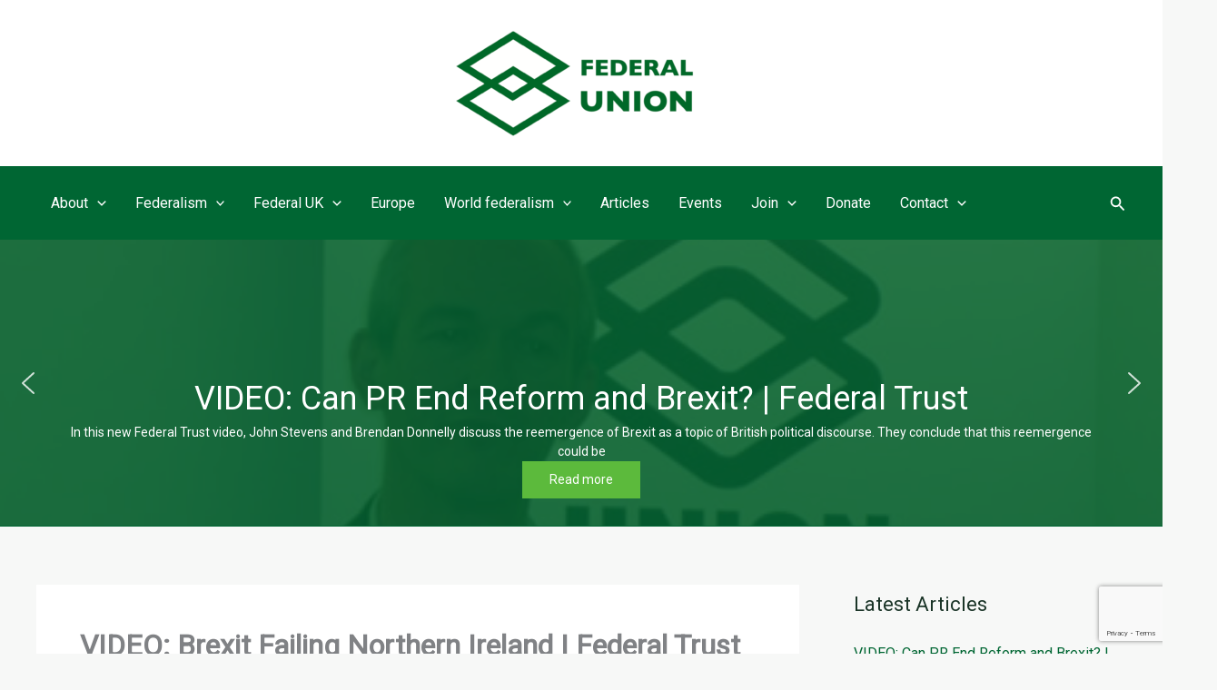

--- FILE ---
content_type: text/html; charset=utf-8
request_url: https://www.google.com/recaptcha/api2/anchor?ar=1&k=6LdsIOcUAAAAAO-cZ_dbehShsEDL8pq2sDjoSUcD&co=aHR0cHM6Ly9mZWRlcmFsdW5pb24ub3JnLnVrOjQ0Mw..&hl=en&v=PoyoqOPhxBO7pBk68S4YbpHZ&size=invisible&anchor-ms=20000&execute-ms=30000&cb=folh4zeo9dr9
body_size: 48620
content:
<!DOCTYPE HTML><html dir="ltr" lang="en"><head><meta http-equiv="Content-Type" content="text/html; charset=UTF-8">
<meta http-equiv="X-UA-Compatible" content="IE=edge">
<title>reCAPTCHA</title>
<style type="text/css">
/* cyrillic-ext */
@font-face {
  font-family: 'Roboto';
  font-style: normal;
  font-weight: 400;
  font-stretch: 100%;
  src: url(//fonts.gstatic.com/s/roboto/v48/KFO7CnqEu92Fr1ME7kSn66aGLdTylUAMa3GUBHMdazTgWw.woff2) format('woff2');
  unicode-range: U+0460-052F, U+1C80-1C8A, U+20B4, U+2DE0-2DFF, U+A640-A69F, U+FE2E-FE2F;
}
/* cyrillic */
@font-face {
  font-family: 'Roboto';
  font-style: normal;
  font-weight: 400;
  font-stretch: 100%;
  src: url(//fonts.gstatic.com/s/roboto/v48/KFO7CnqEu92Fr1ME7kSn66aGLdTylUAMa3iUBHMdazTgWw.woff2) format('woff2');
  unicode-range: U+0301, U+0400-045F, U+0490-0491, U+04B0-04B1, U+2116;
}
/* greek-ext */
@font-face {
  font-family: 'Roboto';
  font-style: normal;
  font-weight: 400;
  font-stretch: 100%;
  src: url(//fonts.gstatic.com/s/roboto/v48/KFO7CnqEu92Fr1ME7kSn66aGLdTylUAMa3CUBHMdazTgWw.woff2) format('woff2');
  unicode-range: U+1F00-1FFF;
}
/* greek */
@font-face {
  font-family: 'Roboto';
  font-style: normal;
  font-weight: 400;
  font-stretch: 100%;
  src: url(//fonts.gstatic.com/s/roboto/v48/KFO7CnqEu92Fr1ME7kSn66aGLdTylUAMa3-UBHMdazTgWw.woff2) format('woff2');
  unicode-range: U+0370-0377, U+037A-037F, U+0384-038A, U+038C, U+038E-03A1, U+03A3-03FF;
}
/* math */
@font-face {
  font-family: 'Roboto';
  font-style: normal;
  font-weight: 400;
  font-stretch: 100%;
  src: url(//fonts.gstatic.com/s/roboto/v48/KFO7CnqEu92Fr1ME7kSn66aGLdTylUAMawCUBHMdazTgWw.woff2) format('woff2');
  unicode-range: U+0302-0303, U+0305, U+0307-0308, U+0310, U+0312, U+0315, U+031A, U+0326-0327, U+032C, U+032F-0330, U+0332-0333, U+0338, U+033A, U+0346, U+034D, U+0391-03A1, U+03A3-03A9, U+03B1-03C9, U+03D1, U+03D5-03D6, U+03F0-03F1, U+03F4-03F5, U+2016-2017, U+2034-2038, U+203C, U+2040, U+2043, U+2047, U+2050, U+2057, U+205F, U+2070-2071, U+2074-208E, U+2090-209C, U+20D0-20DC, U+20E1, U+20E5-20EF, U+2100-2112, U+2114-2115, U+2117-2121, U+2123-214F, U+2190, U+2192, U+2194-21AE, U+21B0-21E5, U+21F1-21F2, U+21F4-2211, U+2213-2214, U+2216-22FF, U+2308-230B, U+2310, U+2319, U+231C-2321, U+2336-237A, U+237C, U+2395, U+239B-23B7, U+23D0, U+23DC-23E1, U+2474-2475, U+25AF, U+25B3, U+25B7, U+25BD, U+25C1, U+25CA, U+25CC, U+25FB, U+266D-266F, U+27C0-27FF, U+2900-2AFF, U+2B0E-2B11, U+2B30-2B4C, U+2BFE, U+3030, U+FF5B, U+FF5D, U+1D400-1D7FF, U+1EE00-1EEFF;
}
/* symbols */
@font-face {
  font-family: 'Roboto';
  font-style: normal;
  font-weight: 400;
  font-stretch: 100%;
  src: url(//fonts.gstatic.com/s/roboto/v48/KFO7CnqEu92Fr1ME7kSn66aGLdTylUAMaxKUBHMdazTgWw.woff2) format('woff2');
  unicode-range: U+0001-000C, U+000E-001F, U+007F-009F, U+20DD-20E0, U+20E2-20E4, U+2150-218F, U+2190, U+2192, U+2194-2199, U+21AF, U+21E6-21F0, U+21F3, U+2218-2219, U+2299, U+22C4-22C6, U+2300-243F, U+2440-244A, U+2460-24FF, U+25A0-27BF, U+2800-28FF, U+2921-2922, U+2981, U+29BF, U+29EB, U+2B00-2BFF, U+4DC0-4DFF, U+FFF9-FFFB, U+10140-1018E, U+10190-1019C, U+101A0, U+101D0-101FD, U+102E0-102FB, U+10E60-10E7E, U+1D2C0-1D2D3, U+1D2E0-1D37F, U+1F000-1F0FF, U+1F100-1F1AD, U+1F1E6-1F1FF, U+1F30D-1F30F, U+1F315, U+1F31C, U+1F31E, U+1F320-1F32C, U+1F336, U+1F378, U+1F37D, U+1F382, U+1F393-1F39F, U+1F3A7-1F3A8, U+1F3AC-1F3AF, U+1F3C2, U+1F3C4-1F3C6, U+1F3CA-1F3CE, U+1F3D4-1F3E0, U+1F3ED, U+1F3F1-1F3F3, U+1F3F5-1F3F7, U+1F408, U+1F415, U+1F41F, U+1F426, U+1F43F, U+1F441-1F442, U+1F444, U+1F446-1F449, U+1F44C-1F44E, U+1F453, U+1F46A, U+1F47D, U+1F4A3, U+1F4B0, U+1F4B3, U+1F4B9, U+1F4BB, U+1F4BF, U+1F4C8-1F4CB, U+1F4D6, U+1F4DA, U+1F4DF, U+1F4E3-1F4E6, U+1F4EA-1F4ED, U+1F4F7, U+1F4F9-1F4FB, U+1F4FD-1F4FE, U+1F503, U+1F507-1F50B, U+1F50D, U+1F512-1F513, U+1F53E-1F54A, U+1F54F-1F5FA, U+1F610, U+1F650-1F67F, U+1F687, U+1F68D, U+1F691, U+1F694, U+1F698, U+1F6AD, U+1F6B2, U+1F6B9-1F6BA, U+1F6BC, U+1F6C6-1F6CF, U+1F6D3-1F6D7, U+1F6E0-1F6EA, U+1F6F0-1F6F3, U+1F6F7-1F6FC, U+1F700-1F7FF, U+1F800-1F80B, U+1F810-1F847, U+1F850-1F859, U+1F860-1F887, U+1F890-1F8AD, U+1F8B0-1F8BB, U+1F8C0-1F8C1, U+1F900-1F90B, U+1F93B, U+1F946, U+1F984, U+1F996, U+1F9E9, U+1FA00-1FA6F, U+1FA70-1FA7C, U+1FA80-1FA89, U+1FA8F-1FAC6, U+1FACE-1FADC, U+1FADF-1FAE9, U+1FAF0-1FAF8, U+1FB00-1FBFF;
}
/* vietnamese */
@font-face {
  font-family: 'Roboto';
  font-style: normal;
  font-weight: 400;
  font-stretch: 100%;
  src: url(//fonts.gstatic.com/s/roboto/v48/KFO7CnqEu92Fr1ME7kSn66aGLdTylUAMa3OUBHMdazTgWw.woff2) format('woff2');
  unicode-range: U+0102-0103, U+0110-0111, U+0128-0129, U+0168-0169, U+01A0-01A1, U+01AF-01B0, U+0300-0301, U+0303-0304, U+0308-0309, U+0323, U+0329, U+1EA0-1EF9, U+20AB;
}
/* latin-ext */
@font-face {
  font-family: 'Roboto';
  font-style: normal;
  font-weight: 400;
  font-stretch: 100%;
  src: url(//fonts.gstatic.com/s/roboto/v48/KFO7CnqEu92Fr1ME7kSn66aGLdTylUAMa3KUBHMdazTgWw.woff2) format('woff2');
  unicode-range: U+0100-02BA, U+02BD-02C5, U+02C7-02CC, U+02CE-02D7, U+02DD-02FF, U+0304, U+0308, U+0329, U+1D00-1DBF, U+1E00-1E9F, U+1EF2-1EFF, U+2020, U+20A0-20AB, U+20AD-20C0, U+2113, U+2C60-2C7F, U+A720-A7FF;
}
/* latin */
@font-face {
  font-family: 'Roboto';
  font-style: normal;
  font-weight: 400;
  font-stretch: 100%;
  src: url(//fonts.gstatic.com/s/roboto/v48/KFO7CnqEu92Fr1ME7kSn66aGLdTylUAMa3yUBHMdazQ.woff2) format('woff2');
  unicode-range: U+0000-00FF, U+0131, U+0152-0153, U+02BB-02BC, U+02C6, U+02DA, U+02DC, U+0304, U+0308, U+0329, U+2000-206F, U+20AC, U+2122, U+2191, U+2193, U+2212, U+2215, U+FEFF, U+FFFD;
}
/* cyrillic-ext */
@font-face {
  font-family: 'Roboto';
  font-style: normal;
  font-weight: 500;
  font-stretch: 100%;
  src: url(//fonts.gstatic.com/s/roboto/v48/KFO7CnqEu92Fr1ME7kSn66aGLdTylUAMa3GUBHMdazTgWw.woff2) format('woff2');
  unicode-range: U+0460-052F, U+1C80-1C8A, U+20B4, U+2DE0-2DFF, U+A640-A69F, U+FE2E-FE2F;
}
/* cyrillic */
@font-face {
  font-family: 'Roboto';
  font-style: normal;
  font-weight: 500;
  font-stretch: 100%;
  src: url(//fonts.gstatic.com/s/roboto/v48/KFO7CnqEu92Fr1ME7kSn66aGLdTylUAMa3iUBHMdazTgWw.woff2) format('woff2');
  unicode-range: U+0301, U+0400-045F, U+0490-0491, U+04B0-04B1, U+2116;
}
/* greek-ext */
@font-face {
  font-family: 'Roboto';
  font-style: normal;
  font-weight: 500;
  font-stretch: 100%;
  src: url(//fonts.gstatic.com/s/roboto/v48/KFO7CnqEu92Fr1ME7kSn66aGLdTylUAMa3CUBHMdazTgWw.woff2) format('woff2');
  unicode-range: U+1F00-1FFF;
}
/* greek */
@font-face {
  font-family: 'Roboto';
  font-style: normal;
  font-weight: 500;
  font-stretch: 100%;
  src: url(//fonts.gstatic.com/s/roboto/v48/KFO7CnqEu92Fr1ME7kSn66aGLdTylUAMa3-UBHMdazTgWw.woff2) format('woff2');
  unicode-range: U+0370-0377, U+037A-037F, U+0384-038A, U+038C, U+038E-03A1, U+03A3-03FF;
}
/* math */
@font-face {
  font-family: 'Roboto';
  font-style: normal;
  font-weight: 500;
  font-stretch: 100%;
  src: url(//fonts.gstatic.com/s/roboto/v48/KFO7CnqEu92Fr1ME7kSn66aGLdTylUAMawCUBHMdazTgWw.woff2) format('woff2');
  unicode-range: U+0302-0303, U+0305, U+0307-0308, U+0310, U+0312, U+0315, U+031A, U+0326-0327, U+032C, U+032F-0330, U+0332-0333, U+0338, U+033A, U+0346, U+034D, U+0391-03A1, U+03A3-03A9, U+03B1-03C9, U+03D1, U+03D5-03D6, U+03F0-03F1, U+03F4-03F5, U+2016-2017, U+2034-2038, U+203C, U+2040, U+2043, U+2047, U+2050, U+2057, U+205F, U+2070-2071, U+2074-208E, U+2090-209C, U+20D0-20DC, U+20E1, U+20E5-20EF, U+2100-2112, U+2114-2115, U+2117-2121, U+2123-214F, U+2190, U+2192, U+2194-21AE, U+21B0-21E5, U+21F1-21F2, U+21F4-2211, U+2213-2214, U+2216-22FF, U+2308-230B, U+2310, U+2319, U+231C-2321, U+2336-237A, U+237C, U+2395, U+239B-23B7, U+23D0, U+23DC-23E1, U+2474-2475, U+25AF, U+25B3, U+25B7, U+25BD, U+25C1, U+25CA, U+25CC, U+25FB, U+266D-266F, U+27C0-27FF, U+2900-2AFF, U+2B0E-2B11, U+2B30-2B4C, U+2BFE, U+3030, U+FF5B, U+FF5D, U+1D400-1D7FF, U+1EE00-1EEFF;
}
/* symbols */
@font-face {
  font-family: 'Roboto';
  font-style: normal;
  font-weight: 500;
  font-stretch: 100%;
  src: url(//fonts.gstatic.com/s/roboto/v48/KFO7CnqEu92Fr1ME7kSn66aGLdTylUAMaxKUBHMdazTgWw.woff2) format('woff2');
  unicode-range: U+0001-000C, U+000E-001F, U+007F-009F, U+20DD-20E0, U+20E2-20E4, U+2150-218F, U+2190, U+2192, U+2194-2199, U+21AF, U+21E6-21F0, U+21F3, U+2218-2219, U+2299, U+22C4-22C6, U+2300-243F, U+2440-244A, U+2460-24FF, U+25A0-27BF, U+2800-28FF, U+2921-2922, U+2981, U+29BF, U+29EB, U+2B00-2BFF, U+4DC0-4DFF, U+FFF9-FFFB, U+10140-1018E, U+10190-1019C, U+101A0, U+101D0-101FD, U+102E0-102FB, U+10E60-10E7E, U+1D2C0-1D2D3, U+1D2E0-1D37F, U+1F000-1F0FF, U+1F100-1F1AD, U+1F1E6-1F1FF, U+1F30D-1F30F, U+1F315, U+1F31C, U+1F31E, U+1F320-1F32C, U+1F336, U+1F378, U+1F37D, U+1F382, U+1F393-1F39F, U+1F3A7-1F3A8, U+1F3AC-1F3AF, U+1F3C2, U+1F3C4-1F3C6, U+1F3CA-1F3CE, U+1F3D4-1F3E0, U+1F3ED, U+1F3F1-1F3F3, U+1F3F5-1F3F7, U+1F408, U+1F415, U+1F41F, U+1F426, U+1F43F, U+1F441-1F442, U+1F444, U+1F446-1F449, U+1F44C-1F44E, U+1F453, U+1F46A, U+1F47D, U+1F4A3, U+1F4B0, U+1F4B3, U+1F4B9, U+1F4BB, U+1F4BF, U+1F4C8-1F4CB, U+1F4D6, U+1F4DA, U+1F4DF, U+1F4E3-1F4E6, U+1F4EA-1F4ED, U+1F4F7, U+1F4F9-1F4FB, U+1F4FD-1F4FE, U+1F503, U+1F507-1F50B, U+1F50D, U+1F512-1F513, U+1F53E-1F54A, U+1F54F-1F5FA, U+1F610, U+1F650-1F67F, U+1F687, U+1F68D, U+1F691, U+1F694, U+1F698, U+1F6AD, U+1F6B2, U+1F6B9-1F6BA, U+1F6BC, U+1F6C6-1F6CF, U+1F6D3-1F6D7, U+1F6E0-1F6EA, U+1F6F0-1F6F3, U+1F6F7-1F6FC, U+1F700-1F7FF, U+1F800-1F80B, U+1F810-1F847, U+1F850-1F859, U+1F860-1F887, U+1F890-1F8AD, U+1F8B0-1F8BB, U+1F8C0-1F8C1, U+1F900-1F90B, U+1F93B, U+1F946, U+1F984, U+1F996, U+1F9E9, U+1FA00-1FA6F, U+1FA70-1FA7C, U+1FA80-1FA89, U+1FA8F-1FAC6, U+1FACE-1FADC, U+1FADF-1FAE9, U+1FAF0-1FAF8, U+1FB00-1FBFF;
}
/* vietnamese */
@font-face {
  font-family: 'Roboto';
  font-style: normal;
  font-weight: 500;
  font-stretch: 100%;
  src: url(//fonts.gstatic.com/s/roboto/v48/KFO7CnqEu92Fr1ME7kSn66aGLdTylUAMa3OUBHMdazTgWw.woff2) format('woff2');
  unicode-range: U+0102-0103, U+0110-0111, U+0128-0129, U+0168-0169, U+01A0-01A1, U+01AF-01B0, U+0300-0301, U+0303-0304, U+0308-0309, U+0323, U+0329, U+1EA0-1EF9, U+20AB;
}
/* latin-ext */
@font-face {
  font-family: 'Roboto';
  font-style: normal;
  font-weight: 500;
  font-stretch: 100%;
  src: url(//fonts.gstatic.com/s/roboto/v48/KFO7CnqEu92Fr1ME7kSn66aGLdTylUAMa3KUBHMdazTgWw.woff2) format('woff2');
  unicode-range: U+0100-02BA, U+02BD-02C5, U+02C7-02CC, U+02CE-02D7, U+02DD-02FF, U+0304, U+0308, U+0329, U+1D00-1DBF, U+1E00-1E9F, U+1EF2-1EFF, U+2020, U+20A0-20AB, U+20AD-20C0, U+2113, U+2C60-2C7F, U+A720-A7FF;
}
/* latin */
@font-face {
  font-family: 'Roboto';
  font-style: normal;
  font-weight: 500;
  font-stretch: 100%;
  src: url(//fonts.gstatic.com/s/roboto/v48/KFO7CnqEu92Fr1ME7kSn66aGLdTylUAMa3yUBHMdazQ.woff2) format('woff2');
  unicode-range: U+0000-00FF, U+0131, U+0152-0153, U+02BB-02BC, U+02C6, U+02DA, U+02DC, U+0304, U+0308, U+0329, U+2000-206F, U+20AC, U+2122, U+2191, U+2193, U+2212, U+2215, U+FEFF, U+FFFD;
}
/* cyrillic-ext */
@font-face {
  font-family: 'Roboto';
  font-style: normal;
  font-weight: 900;
  font-stretch: 100%;
  src: url(//fonts.gstatic.com/s/roboto/v48/KFO7CnqEu92Fr1ME7kSn66aGLdTylUAMa3GUBHMdazTgWw.woff2) format('woff2');
  unicode-range: U+0460-052F, U+1C80-1C8A, U+20B4, U+2DE0-2DFF, U+A640-A69F, U+FE2E-FE2F;
}
/* cyrillic */
@font-face {
  font-family: 'Roboto';
  font-style: normal;
  font-weight: 900;
  font-stretch: 100%;
  src: url(//fonts.gstatic.com/s/roboto/v48/KFO7CnqEu92Fr1ME7kSn66aGLdTylUAMa3iUBHMdazTgWw.woff2) format('woff2');
  unicode-range: U+0301, U+0400-045F, U+0490-0491, U+04B0-04B1, U+2116;
}
/* greek-ext */
@font-face {
  font-family: 'Roboto';
  font-style: normal;
  font-weight: 900;
  font-stretch: 100%;
  src: url(//fonts.gstatic.com/s/roboto/v48/KFO7CnqEu92Fr1ME7kSn66aGLdTylUAMa3CUBHMdazTgWw.woff2) format('woff2');
  unicode-range: U+1F00-1FFF;
}
/* greek */
@font-face {
  font-family: 'Roboto';
  font-style: normal;
  font-weight: 900;
  font-stretch: 100%;
  src: url(//fonts.gstatic.com/s/roboto/v48/KFO7CnqEu92Fr1ME7kSn66aGLdTylUAMa3-UBHMdazTgWw.woff2) format('woff2');
  unicode-range: U+0370-0377, U+037A-037F, U+0384-038A, U+038C, U+038E-03A1, U+03A3-03FF;
}
/* math */
@font-face {
  font-family: 'Roboto';
  font-style: normal;
  font-weight: 900;
  font-stretch: 100%;
  src: url(//fonts.gstatic.com/s/roboto/v48/KFO7CnqEu92Fr1ME7kSn66aGLdTylUAMawCUBHMdazTgWw.woff2) format('woff2');
  unicode-range: U+0302-0303, U+0305, U+0307-0308, U+0310, U+0312, U+0315, U+031A, U+0326-0327, U+032C, U+032F-0330, U+0332-0333, U+0338, U+033A, U+0346, U+034D, U+0391-03A1, U+03A3-03A9, U+03B1-03C9, U+03D1, U+03D5-03D6, U+03F0-03F1, U+03F4-03F5, U+2016-2017, U+2034-2038, U+203C, U+2040, U+2043, U+2047, U+2050, U+2057, U+205F, U+2070-2071, U+2074-208E, U+2090-209C, U+20D0-20DC, U+20E1, U+20E5-20EF, U+2100-2112, U+2114-2115, U+2117-2121, U+2123-214F, U+2190, U+2192, U+2194-21AE, U+21B0-21E5, U+21F1-21F2, U+21F4-2211, U+2213-2214, U+2216-22FF, U+2308-230B, U+2310, U+2319, U+231C-2321, U+2336-237A, U+237C, U+2395, U+239B-23B7, U+23D0, U+23DC-23E1, U+2474-2475, U+25AF, U+25B3, U+25B7, U+25BD, U+25C1, U+25CA, U+25CC, U+25FB, U+266D-266F, U+27C0-27FF, U+2900-2AFF, U+2B0E-2B11, U+2B30-2B4C, U+2BFE, U+3030, U+FF5B, U+FF5D, U+1D400-1D7FF, U+1EE00-1EEFF;
}
/* symbols */
@font-face {
  font-family: 'Roboto';
  font-style: normal;
  font-weight: 900;
  font-stretch: 100%;
  src: url(//fonts.gstatic.com/s/roboto/v48/KFO7CnqEu92Fr1ME7kSn66aGLdTylUAMaxKUBHMdazTgWw.woff2) format('woff2');
  unicode-range: U+0001-000C, U+000E-001F, U+007F-009F, U+20DD-20E0, U+20E2-20E4, U+2150-218F, U+2190, U+2192, U+2194-2199, U+21AF, U+21E6-21F0, U+21F3, U+2218-2219, U+2299, U+22C4-22C6, U+2300-243F, U+2440-244A, U+2460-24FF, U+25A0-27BF, U+2800-28FF, U+2921-2922, U+2981, U+29BF, U+29EB, U+2B00-2BFF, U+4DC0-4DFF, U+FFF9-FFFB, U+10140-1018E, U+10190-1019C, U+101A0, U+101D0-101FD, U+102E0-102FB, U+10E60-10E7E, U+1D2C0-1D2D3, U+1D2E0-1D37F, U+1F000-1F0FF, U+1F100-1F1AD, U+1F1E6-1F1FF, U+1F30D-1F30F, U+1F315, U+1F31C, U+1F31E, U+1F320-1F32C, U+1F336, U+1F378, U+1F37D, U+1F382, U+1F393-1F39F, U+1F3A7-1F3A8, U+1F3AC-1F3AF, U+1F3C2, U+1F3C4-1F3C6, U+1F3CA-1F3CE, U+1F3D4-1F3E0, U+1F3ED, U+1F3F1-1F3F3, U+1F3F5-1F3F7, U+1F408, U+1F415, U+1F41F, U+1F426, U+1F43F, U+1F441-1F442, U+1F444, U+1F446-1F449, U+1F44C-1F44E, U+1F453, U+1F46A, U+1F47D, U+1F4A3, U+1F4B0, U+1F4B3, U+1F4B9, U+1F4BB, U+1F4BF, U+1F4C8-1F4CB, U+1F4D6, U+1F4DA, U+1F4DF, U+1F4E3-1F4E6, U+1F4EA-1F4ED, U+1F4F7, U+1F4F9-1F4FB, U+1F4FD-1F4FE, U+1F503, U+1F507-1F50B, U+1F50D, U+1F512-1F513, U+1F53E-1F54A, U+1F54F-1F5FA, U+1F610, U+1F650-1F67F, U+1F687, U+1F68D, U+1F691, U+1F694, U+1F698, U+1F6AD, U+1F6B2, U+1F6B9-1F6BA, U+1F6BC, U+1F6C6-1F6CF, U+1F6D3-1F6D7, U+1F6E0-1F6EA, U+1F6F0-1F6F3, U+1F6F7-1F6FC, U+1F700-1F7FF, U+1F800-1F80B, U+1F810-1F847, U+1F850-1F859, U+1F860-1F887, U+1F890-1F8AD, U+1F8B0-1F8BB, U+1F8C0-1F8C1, U+1F900-1F90B, U+1F93B, U+1F946, U+1F984, U+1F996, U+1F9E9, U+1FA00-1FA6F, U+1FA70-1FA7C, U+1FA80-1FA89, U+1FA8F-1FAC6, U+1FACE-1FADC, U+1FADF-1FAE9, U+1FAF0-1FAF8, U+1FB00-1FBFF;
}
/* vietnamese */
@font-face {
  font-family: 'Roboto';
  font-style: normal;
  font-weight: 900;
  font-stretch: 100%;
  src: url(//fonts.gstatic.com/s/roboto/v48/KFO7CnqEu92Fr1ME7kSn66aGLdTylUAMa3OUBHMdazTgWw.woff2) format('woff2');
  unicode-range: U+0102-0103, U+0110-0111, U+0128-0129, U+0168-0169, U+01A0-01A1, U+01AF-01B0, U+0300-0301, U+0303-0304, U+0308-0309, U+0323, U+0329, U+1EA0-1EF9, U+20AB;
}
/* latin-ext */
@font-face {
  font-family: 'Roboto';
  font-style: normal;
  font-weight: 900;
  font-stretch: 100%;
  src: url(//fonts.gstatic.com/s/roboto/v48/KFO7CnqEu92Fr1ME7kSn66aGLdTylUAMa3KUBHMdazTgWw.woff2) format('woff2');
  unicode-range: U+0100-02BA, U+02BD-02C5, U+02C7-02CC, U+02CE-02D7, U+02DD-02FF, U+0304, U+0308, U+0329, U+1D00-1DBF, U+1E00-1E9F, U+1EF2-1EFF, U+2020, U+20A0-20AB, U+20AD-20C0, U+2113, U+2C60-2C7F, U+A720-A7FF;
}
/* latin */
@font-face {
  font-family: 'Roboto';
  font-style: normal;
  font-weight: 900;
  font-stretch: 100%;
  src: url(//fonts.gstatic.com/s/roboto/v48/KFO7CnqEu92Fr1ME7kSn66aGLdTylUAMa3yUBHMdazQ.woff2) format('woff2');
  unicode-range: U+0000-00FF, U+0131, U+0152-0153, U+02BB-02BC, U+02C6, U+02DA, U+02DC, U+0304, U+0308, U+0329, U+2000-206F, U+20AC, U+2122, U+2191, U+2193, U+2212, U+2215, U+FEFF, U+FFFD;
}

</style>
<link rel="stylesheet" type="text/css" href="https://www.gstatic.com/recaptcha/releases/PoyoqOPhxBO7pBk68S4YbpHZ/styles__ltr.css">
<script nonce="7HizNe8S_9C90FmiZyzaVw" type="text/javascript">window['__recaptcha_api'] = 'https://www.google.com/recaptcha/api2/';</script>
<script type="text/javascript" src="https://www.gstatic.com/recaptcha/releases/PoyoqOPhxBO7pBk68S4YbpHZ/recaptcha__en.js" nonce="7HizNe8S_9C90FmiZyzaVw">
      
    </script></head>
<body><div id="rc-anchor-alert" class="rc-anchor-alert"></div>
<input type="hidden" id="recaptcha-token" value="[base64]">
<script type="text/javascript" nonce="7HizNe8S_9C90FmiZyzaVw">
      recaptcha.anchor.Main.init("[\x22ainput\x22,[\x22bgdata\x22,\x22\x22,\[base64]/[base64]/MjU1Ong/[base64]/[base64]/[base64]/[base64]/[base64]/[base64]/[base64]/[base64]/[base64]/[base64]/[base64]/[base64]/[base64]/[base64]/[base64]\\u003d\x22,\[base64]\x22,\x22ccOuC8KXckPDhCFFB8O0wpHCjBQtw4DDm8OUaMK4bMKSAX9/w71sw61Vw7MbLiAVZUDCjjrCjMOkKT0Fw5zCk8O+wrDClBtuw5A5wrjDrgzDnw8OwpnCrMOIGMO5NMKkw6B0B8KPwpMNwrPClsKSchQ8a8OqIMKbw6fDkXIGw68twrrCjn/DnF9LfsK3w7AYwqsyD2PDqsO+Xn7DqmRcXcKTDHDDr1bCq3XDvwtSNMK5AsK1w7vDgsKqw53DrsKibMKbw6HCsGnDj2nDuRFlwrJtw7R9wppMI8KUw4HDq8O1H8K4wp/[base64]/F8OiHBbCocKiHUNQwo7DtsKgwoXDnG/DuE5Mw48NT8KjNMO2ZycewrDCvR3DiMO/[base64]/DsCHDl8KvwoFXNAXDiD5vwpFQG8OCw7sIwrhdLULDkcOhEsO/wpNnfTsiw6LCtsOHKiTCgsO0w7TDuUjDqMKcPGEZwr9yw5kSX8OawrJVek/[base64]/ClwkbwrrCsyvCqMKNw6bDvcOICMOSw43DuMK6QigOIcK9w5TDqV18w5XDsl3Do8KGKkDDpW9IDkoew77CmGrCpsK4wpjDuU5Vwr8Mw71PwoUEb0/DqgHDqcKDw4HCpcKEaMKIREpCZhrDqsKdBSfDvmUowoXDsm9Lw6ABL2xQdhN+wpXCiMKofC4IwpnCsE1yw4pewpDCq8OlVwfDvcKVwq3Cq0DDnSdrw4vDg8K/VMKowpnCv8O/w7x5w4VzB8OJL8KwY8O1wrnCtMKFw4TDrXTCiAvDtMObYMKew5LCjMKBVsOowogNeBDCoQ/DrGFfwp3CqRJ/[base64]/ckEbw5Mvw6tnMF/DhjHCtMK/w5TCsE7CnMKfGMOYKmdpN8KlBsOFwojDqnrCs8KWDsKeBQrCq8Klwq/DhcKfNz7CksOPecKLw6xqwpLDlcKfwrPCrcOoTTHDmnzCk8K0w6sEwoXCt8KNHzMJF15Iwq3CgX1DJw7Co1ptw4jDpMK+w60CPcOTw5gEwoddwoYqfS/CksKLwrN0a8KSwpIsWcKHwoVvwo3CqRRmJsK3woLCi8OTwoFpwrDDoR7DoUQfTT43QW3DhMKTw5Jlflwew7jDusKAw6LDpEfChcOjQkchwq3DkEcTAcOiwrfDm8OUfsOrB8Ofw5jDslFfQlbDihnDpcOywrbDj3vClcOMLiPCt8KOw48XRnTCljfDqgLDv3TCqi8xw5/DtmdcMRwaT8K3VxkcBRfCk8KISkEGRsOyK8OlwqFdw7NPU8KeZ3IxworCksKUKxzDk8KyN8O0w45jwqAUVDlawpTClgnDpl9Mw7pbw44fKcO/wpVsTTbCksK/U0hiwoPDtMOYwo7DoMO2w7fDkRHDtU/CpwrDqTfDisKsBzPCt2VvW8Kow7RRwqvCtWPDisKrICfCohzDl8OqBcObAsKpwrvDiHIAw60QwoE+I8KOwqx5wpvDk0nDqsKYP2LCkgcAWsO8OVLDuSA/M2hBaMKTwr/CjMO2w7VGAGHCmsKQSzdiw6M+OH7DuVzCoMK9YsKfaMOBTMKYw7fCvTfDm3rCl8K1w4hrw7xRPMKQwobCpi3Dk2DDgXnDnVbDshLClmzDigMEeGHDiw0pTSRxH8KhQDXDs8OqwpXDicK0wqViw4Mcw77DiU/Crl5ZQcKhAzgQWRDCjsOQKxPDjsOGwpvDmhxhIUXCoMK/wpVcUcKuwro/wpUHCMOGcx4NIMOjw55PeVJJwp8LQcOUwoUkwql7JcOPRD/Dv8O8w48iw6bCq8OMJcKSwqRkWMKmcXXDgSbCl3rCjXBjw6wueDF8EzPDoRgJGsO7wrpBw7LChsOwwp7CsW0xIcO/R8OndFhyJ8O8w6gOwoDCkS1Owro7wqVVwrjCtjlvCz5aJMOcwrHDmzrCn8KfwrjCvwPCgFXDv283wprDpjhRwp3DjyAEb8O4NEA1FsOvWMKKHR/DssKZNcOpwpXDlcOANDRVwox4XQ1Ww5IKw6fCr8Ouw6LDlhbDjMKfw4d2ccOwY0XCosOJUF9dwrnCmxzChsKcIcKffGBvfRfDg8OYwoTDu2bCvynDm8Oiw65GDcOiwqXCvDzCkCwOw6JjFMKvw7bCm8Kuw5/Du8K8SjTDl8O6GAbChh91JsKBw4J2JQZwCAAXw75Jw7IAYl4DwpDDtcKic3fCtTwFVsOBdnzCusKsf8KGwrcsHFnDuMKYZnDCqMKnAVxeecOCMcK/[base64]/w4s8KMOWw43Cuw9UO30iwq4nED7Dmkl6w6/[base64]/CkcKvwqQwJx4Aw5wOQRLDnjLDmSlmw4jDmcKQTyzCijlzZMOvJsKNwofDlRchw6RIw5zDkBBnEsOewpzCgMOIwqLCusK7wrdaDcKwwpxHwqjDiR5wVk0/[base64]/[base64]/CmsKxdMO9wqzCq2pxw6DCol/CoMKSW8K1JMOCwpcDGcK0WcKTw5EBEcOlw67Cp8O5XhsowqtOB8OVw5FcwoxywqLDmhnCn3XCvsKewr7CncOWwovChyDCt8OJw7bCtMOhRMO6Xm4zF0pPFkfDkx4Fw4DCuTjChMOsfAMvXcKLXCTDiwDDk0nDssOBOsKpIB/DsMKfaCTDhMOzI8OTL2nCp0fDgiTDih16XMK+wrI+w4jCuMK3woHCoHPCsEBOHgR0aUkHV8KDPUNkw4fDscOMKDoaA8O+MyFdwrDDp8ODwr03w7rDi1TDjQjChsKiN2XDrXQpDWlLFAw/w4QTw6PCrnnDu8KxwpHCo08jwovCjGQlw5TCvCV8IC/[base64]/DhcKxw4wxwq9qTcOPXy3DkRjCuMKSw6hjfVXDv8OAwpIbMcOEwrfDscOlZcOtwr3DggMVwp/ClmV5IMOcwq/CtcOsLsKLFMObw6IQW8KgwoMBZMODw6DCln/Cj8OdGGLCvcKfZsOSCcOjw6vDusOJTCLDiMOFwpjCj8O6fsK/wrfDhcONw5UzwrAaCgk0wpRAVX0GAQPDkFLCmMOvOMKTZ8OTw6QbHsOsTsKew58owprCssK6w4/DgyfDhcOKUMKiTjFoX0LDtMOGFcOUw7vDssKwwo99w7PDmgl+KEjCgWw+XVs2FHwzw5RgN8OVwplyDijCgjnCjMOAw5d9wpduHsKjbFPDlSUHXMKcIxV0w77CicOoMsKSUntFw4YoCG7CusKXYxnChxVPwrzCrcKPw4EMw6bDr8K/ecOSdVnDj1HCt8OIw53Cv0YewoHDisOlwojDlhAEwpdVw7UFQMK7I8KMwpbDpmNHw45uwofDp212wp7Cl8K2BDXCusKOfMOkCQJJKVnCu3Zvw6PCosK/ZMO1wq3DlcOLMjtbw5YHwoFLVcKkIsO1QxUFJcOGYVQ+w4MvCsO/[base64]/CkVNQwp3CssK8Ey/[base64]/[base64]/WMKIXlnDisO1wpt4ZcOkw6fCgz/CmB4awpklwq89U8K5aMKsHTXDn1JAJsK/[base64]/DlEBIw6LChULCukt/wpk/[base64]/[base64]/CrcKXNcOXw4TDoMKuw4BNw5EXw5prfMKDQGB0wrTDlcKVwp/[base64]/wrfDlW86wrTCusOYw5MGGcKwA3rCssKZUD7DkFnDksOjwoXDtysww5vDhcObVMOpXcObwpAPaFx7wrPDssKlwoVGY2TClsKLw4nCmmhvw7jDgsOVbXnCrcO3CG3Ct8O5cBrCk1M7wprCuj/Dm0Vpw7lpRMK6KAdbwq3CgcOLw6jDmcKTwq/DiXBUF8Ksw73CtcKRF0R8w5bDhEthw77CiWdgw5zDgsOaNH7DqT/CksKbAxhzw5TCmcK0w6UxwrHCu8OTwoJewqXCksOdDXJBSShIMMK5w5vCsnwUw5geHVjDhsOseMOxMsODXhtDw4LDk1lwwqLCi2PDj8OFwq48XMK5w79bIcK8f8Kyw5IJw4LDlcKIWgrCg8K4w7DDlsO/[base64]/[base64]/DsMOTOw7DoUF+wqF7YcO/[base64]/Cg8OWUsOoSjvCtzVDw4LDmgvDl8O6w4EJwqfDkMKRHwLDnjo0wpbDrwJqWB/DrcOCwqUHw4XDljxsIsKVw4YzwrvDsMKAw4/DtDsqw5PCq8KiwoAuwqMNBsK4wqrCmcKZPMOXJMK5wq3Cv8O8w5FGw5TCtMKtw6wvJsOpT8KiIMO5w6/CqXjCs8OpLizDvlnCmWgxwqfDj8KZScOZw5AewrA1J0ERwpAcO8KSw6U7AEMiwrcVwr/DvWbCkMKaFX0+w4rCpS10CcOVwqfDqMO4w6TCozrDgMK3XypjwpjDlCpfP8O2w5VAwrrClcOKw49aw45XwrHCp2BnTBvDisOJBDEXw7jCisKuCSJSwojCtFDCogguCDDCgC9gPR/Dvm3CmjgNLDLDicK6w5HCvhTCvjYRC8Ojw70DCMOewqsRw5zCmMOHOCR1wpvCh0TCrC/DjFTCsQQXT8OVE8O6wrQ4w4DDhRB0wrLCvcKOw4fCgxLCoQxVJRTCm8Kkw50sJmtiJsKrw4TDqhzDpC93USfDqMObw7bDl8OKUsO6wrTCmS0FwoRAInwsECTDjcOrLMK7w65Cw4nCvgfDg2fDn0ZPIsK/[base64]/[base64]/w4bDiWzDhcKEJMO9wozDtURvIirCkMONwrjCqzLDnnkiwopAFUPDmsOYwp8/RcO2N8K1A0Vrw4XDmEYxw5hecFnDmMOAJkpVwqwTw6jCpsODw4Q5wrPCrcOiZsKmw54UTRl1Lxd/QsO/YMOGwqoewq0Ew5dSSMO5fw5CJycUw7XCrDHDrsOKChNCcmwQw5HCgnBHa2JJNUbDn3vDlSYSYQQ8wrjCnkPCgD1PZz9XfXYXMMKiw70KeTPCkcKvwpIowoVWVcOCBMOwGy1LHsOEwolEwp96wo/CucOPasKSDHDDu8OKNMKXwpPChhZyw7TDnmLCpxvCv8OPwqHDh8Kdwpx9w4UpCAM7wrUkXCNDwrvDmcO6McKEw5PDpcKTw4UQG8K3DS17w68uBsK8w6QnwpRPfcK/w4hdw7Mvwr/Cl8OyLjjDmg3Cu8OawqbConFAJsOSw7fDvgYdEzLDszAXwqoSDcOuw7lgd03DpsKceTw6wp56RMO1w7jDoMKVJ8KSWsKywrnDkMKcTwVlwpQbWMK8QcOywo/[base64]/CkHrCjyxdwoTDocKhw7tZUhrCojvCisO7w7QLw73DhMKVwqjCuUjCssOJwrjCs8Oow7MWDi/Cq3PDoAcGCWHDvGkMw6gRw6PCrkfCkXTCk8KxwoXCoScJwq3CscKsw4hhRcOzwqhVP1XDvVIgXMKKw4kFw6XCj8ONwqrDv8OIfhLDrcKFwo/[base64]/Cv8KfQMKlwo5cwpfChMKDVMOsdDEvwrAAScKOwqLCpUDCq8Oof8KZeULDlUFjNMOIwpUjw4fDucOHdnFsB2ZDwox2wqhxLMKyw5pDwqrDi09fwr7CkUxiwqrCvAEeZ8OMw6XDmcKDw73DpzxxP1HCqcOBUS8JXcK3OD/Ci17ClsOZWUTChRUZHXrDuBfCmsODwpvDlsOyLk7Cvn4QwpTDvylFwonCvsKCw7FswrLCpgdudSzCtsOmw4V9MMOBwozDjgvDlMO2fEvDs1NNw77DscKFw7t6woFeIMOCVkNzCcOTwoAOfcKZe8O9wr/[base64]/DgzvCq8K9w6nDrWsrwpNww54nwqUTTcOXWsOQBDrDh8K4w6trDxV0X8OuKhYaR8OIwqZCUMOwKcO5RsKYcUfDomNwdcK/w7hFwo7DssOsw7bDkMKzF3wIwoJYYsOcw6DDl8OMDcKYXMOVw546w7kWwrPDhFzDucOqNmEeKk/Dp2HCijAhc15MWGTDijnDoFHDsMOYWAYNesKswoHDnnzDiTfDmcKWwovCncOKwqRIw5RVGnXDp0XChD3Du1bDuAfCmMO6K8K/UMKTw5LDgU8NYWDCj8Ovwrh4w4VafDjCtQdlAwlvw4JhGxtCw5clwrzDjcOWwpEDZcKKwqEeO0NTWGnDssKEBcOzccOLZwgywoZjL8KUYGdywqcSw60uw6rDvMODw4MtaCPCusKOw5fDjl1dH3N5bsKKN1bDv8KZwppWfMKNYEIZC8OYf8OuwoAzIHEtBsKJZy/DuS7Cv8Ksw7vCu8OBKsO9wrQGw5bDusK1JnzClMKCaMK6fCh/CsO3V2LDsAAww7TDsx7Dn33CsgbDtzjDrRY8wojDii/DucKnFgYXEcK1wpYfw7kiw4rDhRk6w5diEcKvVjrCl8ONPcKsbkvCkR3DnT0qQD8gKMOiFsOVw6YRw4BAAMK7wqDDi2EvHFbDhcKWwqR3G8KVPlDDtsOzwpjCrcKBw6ptw5BORWcaOEnCsV/CjHDDjyrCrcKnMsKgC8K8Pi7DmsKWczbDp1dtSFbDjsKaKMOTwq0MNHYMRMOKPcKVwodpZ8Kfw4LCh1MhI1zCgjkJw7Uhwq/[base64]/BhwWwpFbw7TDkzYbw6/DtT5jwrnCucKWO0lwHzU+T8OWOjjCkQ5HAQlWGWfDmwnCr8K0LHcpwp1IOsO8fsKiYcKyw5FpwrfDqQIHLgTDpwxfUmYVw7BsMHbCqMOXcz/CkGkUwo8LPHMtw4nCpcKVw6XCpMOAw5dgw5nCkRpwwojDkcO4w57Ck8OeXBZaG8OqdwTCo8KMb8OLEy3CoAIbw43Cn8Oow6LDp8KFwo8LUcOmABDDucOVw4szw67Csz3DnsOCX8OlBcONU8KgdGlww6JmK8OGHW/Du8OkJRzDrT7DozxsGMKBw6xRwpZDwoALw45mwo4xw68BKA96wr56w4Z3aXbDt8KKC8KAVsK8H8KAE8OvazzCpTJ4w5V/WS/CscO6NF88RMKIRQPDtcONZ8OXw6jDq8KlSVDDuMKxWUjCmMO6w4DCqsOQwoQMa8K2wog+HS/CpyLDskzDu8KWH8K6C8KWIkxZwpzCiz1JwqvDtR5XacKbw4QQBSV3wrjDncK5C8KsKwEpe17DosKNw7xCw6jDg27CvnjCmQrDuXl4w7zDr8O0w64dIMO2w7jCmMK0w6J2d8K2wozCrcKQSsOWQ8OJw6JeBgd/wpXDhWrDv8OAfcOdw64jwqxhHsObVsOqwqg7woYEGBTDgDN3w4nDlCMuw7lCHhDCnMOXw6HCikfCjhRuZcO8fSXCucOMwrXCrMO+wp/CgRkBIcKew5wqbCnCtsOAwrArGjoPw5jCu8KuFcKcw4V7ZijCs8K5w7Y/wrYQRcKGw5fCvMOGwpXDksK4UyLDhyVHHHXCmG5Ob2k4YcOtwrY9TcKtFMKdScKfw60+ZcKjwqMuFsKSXsK7X2V/w4vCkcKEUsOndhgYZsOISMO7wo7CnwMCVCYxw4tCwqvDlMK5w7ELJ8OoOcOTw4oZw4bCrMO/wrlmSsO6I8OKWnDDv8Kyw6oGwq1ka0QgaMKzwpBnw7l0wplQUsK/wrN1wqpBEsKtfMOiw6AFw6HCkVXCkMKVwo3DqsO3CU4+ccKsajvCsMK4wo5ewrzClsODEMK+w4TClsOowqVjYsKuw4tmZWXDiCskOMK5w5XDhcOBw5Qre1vDvQPDucKHURTDoTtsWMKlL3vDjMKef8KBQsOlwoIdJ8K3w57Du8KNwo/CsnVyJlLCsh4Xw4kwwoYLRcOnwqTCk8Kkwrliw4rCg3ozw7rCgsO4wqzDmm1WwowEwpRNAsO/w4jCuDnCpFPCncKeTMKVw5rDjcO7CMO8wo/Ct8O6woQnwqVPUhLDh8KDFxZzwo/Ck8OCwrHDpMKqwoxMwqDDmsO+wpYTw6TCkMOFwqPCvMOLVhgBbi/Di8OhBsKaSnPDmDs0JQfCpgtzw4TCuS7ClsOtwockwqgdJkdnZcKmw54zXGZUwrPCg24Cw5LDj8OxViNVwoo7w4/DpMO0M8O7wq/Dtl0FwoHDvMO+AjfCosKvw6bCnxIgOXBew4dqKMKweDnCngTCvsKhMsKmL8O6woLCj1XDrsOhRMKbw47Dr8KAD8KYwqVPw47Ckg11asOyw7dRH3XCjX/DoMOfw7bDi8OTwqs1wprCvAJCBsOYwqNywp5aw6Uow7LCoMKdCcKFwpvDqsKoUGotVA/Ds1VCOMKMwrQ8dEEYO2zDr1rDrMK3w48od8K5w5QLbsOaw7LCkMKOH8Ktw6tywq9ww6vCr0/[base64]/Dq8KGwo/Ci0oUw5PDucOPw4ZIw4LDucOVZsOhFCYtwrDCqQ/Cm0QWwq/DjAo5wpnCoMKqM1lFFMOyYkhSf1nCvsK4cMKFwrbDmMOeekgdwrhgAsKrUcOsFcO3K8OLO8OqwqDDmMOwDUnCjDoGw6DCmcK9Y8KLw6Avw4TCvcOHeRhkV8KQwobDscONFhMOWMKqwqpXw6fDm0zCqMOcwqp1U8KBTcOEPcKAw6/CusOrRTRLwpE/[base64]/[base64]/[base64]/ClsKnw49UXB3DmcONf8K7w7XDuzPCkEQPwoMDw78bwopPDSPCpkMRwrDCqcKHTcK2OG7DgMKewodzwq/CvTJnw6xzLDXDpHjCsDo/[base64]/[base64]/DlDUmRsKwRMOswolUwp/ChsOgH8KPw6HDqn7DojfColfCu1PDncKfCXzCnCVYPlzCtsK4wr3DocKVwo/ChcOAwrrDsAlkaSJSwpPDvC0zFXhBZ2sJBMKLwonChx5XwoXDox40wrhBUsOOBsO1wpXDpsKlQDrDicKFI2QEwr/Dp8OBczM7w7onL8O4w47CrsOZwrEUwopIw6/DhcOMAcOhJWU4FsOpwr8qwpbCnMKOd8OkwpPDnkfDrsKQbMKsSMK6w6hBw4DDijNZw73DkcOMw7fDoHTCgMOcRcKZK25MPxMVXB1tw41ZR8OQKMOww6vCtsOKw6rDqijDicK4ETfCqAPDo8KfwrxqGGRHwp11woMfw73CpsKKw4jCocKGIMKUHVVHwq8wwrd9wqY/w4nDkMOzQxrCl8KnQG/Dki/DkxXCgsOGwp7CgsKcScKOTMKFw4MrMMOaJ8KRw403Tn/DrXnCg8O6w5PDhQUDOcKsw6U8ZlEobBICw7DCs2zChGMDM1nCtmXCgcKqw5PChcOJw57CumFPwpnCjnHDgsO6w5TDgidvw41qFMOHw7DCuU8Pwp/DisKew75/wrPDoWvDqnHCp3LCvMOjw57DvmDDoMOVe8OcbHvDr8OCbcKXFiV0W8K4dcOPw5jCi8KuU8KSw7DDrcO6DsKDwrtdw6/CjMK3w71MTz3CjcO7w4wAcMOCeyrDk8OSJD3CgyMGdsOyFkTDtk4YGMOhJsOna8K0AW49fxk/w6TDiX5ew5YId8OawpbClcOzw64dw7pnwpTCqcOaI8OAw4ZzSwzDvcKsGMOzwr0pw707w6LDrcOswqU1wprDpMKTw752w5rDq8KywpzCpMKaw7NDAHXDuMOgCsOZwpTDg2ZrwoDCiXh8w60dw78oNcK+w5I/wqt2w4jCkAscwofCmcODT3PCkxMpMxQiw4t8FsKKXAw9w6NMw73DpsO7L8KlQcOlRCPDncKoRwHCncKYGFgACcO0w6DDrxrDnUgKZMKHZHbDiMKocAFLUsOFw7jCocOBdV46wp/DoSfCgsKrwovCv8Knw7AnwoXDpTogw54Owp9qw4JgbTTCtsOGwrwowpIkKmc2wq1GGcKYwrzDm35DZMOFU8Kha8Kzw6HDtsKqW8K0LsOww4DCoS/CrwPCnQLDr8Kxw7jDs8KqOgHDkFtHc8O/[base64]/CtsKlHEPDlMOXw4UPw4siw5fChgQpYMOBEDR1XxzCkMKrdRIuwoLCksK5OMOTw6rCoxEJH8KcMcKCw5/CsF8VVlDCpTlCO8KBTMK7w4VjeEPCksO9S39BBVtvYCQYTsK0Jj7DrynDqh4nw4fDiEpuw69Ewq3Djk/CiSo5KXfDosOsZFPDi2spw4PDhBjCucOjDcKkFRkkw7jDnGDDoUdkwpvCssOldsOODsOLwpPDocO0XWpNLFrCusOpHBDDhMKfE8ObXsKVUCjCl1Bnw5HDoy/Ch3/[base64]/Cj8Oww5HDsG7Ds8OSw4xzWTzClllGHXDCjsK6Xkpyw4zCqsKDdGFwSMKzbFzDhsOMZEHDqcOjw5BbMXt/[base64]/dVNhW8O2wpjCsANGw4IvZcKqHcOwwpbDjW/[base64]/cMOFaS7Cuj9yw5TDhMOzw4DDtjLCj8Ouw4IzUWnDmEIsw4NvSwTCnhzDq8KlBkJ6CMKPaMKMw4zDl1xlwq/[base64]/DtBY8VCUawpTDjwjCucKNw4bCksOswqJDa8KQwpNIMypDwp0pw5lewpbDsnY2wo7CvzkBQsO5wr3CiMKnSw/Dl8OCIcOUIcKwBw1iQnHCscK4e8Kpwqh7w6PCui0Owpgzw7PDmcK8bnsMRBwYwrHDkSnCpCfCkk/DjMO8N8K+w6/[base64]/GsK2wpozYMKOW8KrfEUvKyTDmQlHw6EMwpzDrMOVE8KCVMOTUWVFeR/Coisywq3Do0vDvT5ldWM3w51nSMOgw4kCeFvCuMOGfcOjRcOtLcOQT3VhP17Du3HDj8O+UsKcLMO6wrbCtTTCucKpXHcOBmnDnMO/JlJRPkg1ZMKaw4/[base64]/Dh8KLw75cwoVSw5HDscO2MT3DqnN/Jw7CjAXCiC/CnxNAeRrCi8KeMDBVworCgFvDt8ORH8OsTGl0I8OeRcKSw7bCvX/CksKuFcOxw6HCv8KUw5NaBAnChcKBw4R8wpnDrMOYF8K/[base64]/wozDnA4hw7E0F8KmRS18WjvDvsOtSQPChMObw6NIw48pwq7CrcOuwqFoeMO/w6ZfcjfDp8Kaw5Afwrsib8OqwplwF8KBwqLDmXvDg07Cr8ONwq9DYmsEw7p8ecKQLXgPwrktEMKhwqrCnmJrH8KracKUJcKIOsO1GC7DvUbDqcK2e8OnInJmw4JbETrDr8KEwr8zWMKYA8KJw6rDkjvCpg/[base64]/DhiwyUcOEwq0Fw4XChUkXf8OxwrAbwoHDv8Kdw7d6wqUrJEhpw6IkFCbCrMK4w4kxw7fDojgEwpgFanpwA17CrBg+wqPDv8KONcKNAMO9Dx3ChsK7wrTCs8OgwqUfwoB/Ln/CnybDhk53wofCjTggB23CrkZNckArw4DDiMKZw5dbw6jCjsOEAMOWMsKuAMKrZkZ0wr3CghnCtArCpxzCtmPCj8KFDMO0WFkZC2BMFsOmwpAcw7ZKAMK/wr3DijEoPWYYw57CmhMXcS7CszYewpjCggRaUMKTQcKIwrXDimRawoMJw6/CksKcwoPCuBtJwoJSw6R+wpnDpilbw5UCWC8YwqkpOsOiw47DkHcTw4gtIMOewq/ChsOMwozCuG1dTX0qBQfCh8KdZgXDqxNOJcOjdMOEwrpvw63DlMKoWV49RMOZWMOBRMOhwpcRwrHDv8O/[base64]/DjMOow6/[base64]/[base64]/[base64]/[base64]/CqMK1QlFMXSUFw682csKLwobCosOTwoN/BsOjY2UWw43DnHlVbcOowrTDnw57Ejx5wqjCm8OkJMK2w6/CqQQmR8K+Zw/DpVrCjB03wrIqTMO9QMOcw4/ChhXDuE0HGMO/wo9dTsO0wrvDssOWwrE6MGs9w5PCjMOAflMrdjDDlwwCYcOEbcKgL0ZOw6zDvl7DoMKEc8K2UsOmDcO/csK+EcO0wpVzwpo6GDLDjlkXF2bDlXTDrw8Vw5JuDzZrXDEeEyvClcKWTMO/JMKaw4DDkQDCvTrDmMKcwoLDnXYVwpPCicOtw49aB8K5acO+w6jCtTHCqlHCgDEOOMKWbkjDvk5wBcK0w64WwqloQcKccxBkw5fCnmdSbx0uw47DhsKCezrCicOIwp3Cj8OBw4xDAltkw4/Ck8K8w4V8DMKNw6bCtcKjKcK4w4LDocKVwqzCrmFqN8KgwrJGw6UUHsK0wofCg8KIAHHCgMOFfX7CpcK1DW3Cg8KUw7bDsSrDhDTDs8KVwr1rwrzChsOWdzrDmhLCsCHCnsKzwp/CixzDnVUGw4YQf8OmU8OWw6jDojfDhDnDpDTDukh1Qn0swqs+wqfCvAA8YsOPKsOFw6EJYDkuwpUdelbCmi/Dp8O5w6fDicOXwoA8woFxw7FRfsO3wrMqwq/CrcKQw58FwqrCjcKpX8K9U8OzBcO3FgF4wqonw5QkDsO5wot9fiPChsOiYMKhaRXCp8O9wpHDin7CtMK2w7oxwpc7woN1w5PCszRkesKna3dnAMKhw49NOQUZwr/CrQnClRVTw7jDvGfDhVDDvGNBw71/wojDp2kRBj/DlnHCscOzw7Mlw5NpGsK6w6bDslHDmsOvwrh3w5fDocOlw4/[base64]/w69bEcOGOmMJworDjGowBsOuHF3DhBHDhcKPw7vCu0FvWsKKN8KHLifDrcOsDXvCt8OnYTfCh8KxSzrDgMKkJljCnFLDp17Cgg7Dn3TDoBkEwrvClMOLT8Kiw4IRwqFPwrzCqMKiOXUGLwBVwr/DlsKOwpIgw5PCpW/CsBd2X1TDlcOEfTrDksK7PW/DlsKzUFPCmxTDt8ObBTrCnyrDoMK9wpteUsORQn9Iw7lHwrPCqcOsw5VwNl8Fw7/[base64]/Ds1Avw7dtPF7DoigpL1PCjsK3IsObw63DunMJw5wlw7Eaw6LCuz0Dw5nDlcOHwqUiwrDDqcKvwqwmaMOuw5vDi2QCSsKEHsOdWQ1Aw7Ryfx/DpcOlacKBw7FIcsKBViTCk17ChcKEwpPCscKUwrcxBMKRSsKDwqDDh8KAwrdOw5PDvRjCh8KJwo0LQghjOkEiwqnCrcKZQMKdUsKRJm/[base64]/DnMOxw57DlknDhMKOwpnCkcKmw4olSsKCN3HDv8K1WsKzXsOEw5TDmRptwq1awpswDcKQVArDl8K4wr/CjnnDtsKOw43CpMOeEk1ww4TDocKdwrrDr0ljw4plKcKww6olE8OVwqt7w6VfBm9VcXjDtjB/RmNVw69Kw6/DucKIwqnDpg4LwrNFwr8PEgktwoDDtMOUW8ObW8K8KsK3TmJFwpJgw47Cg0DDsT3Drjc2BsOEwpBJUcKewqx4w77Cnm3DmEUUwojDqcK+w4jCr8KOD8OQwpXDl8K+wrJQbsK3di9nw4zClsOCwr7Cn2wrFTkiFMKSJGLDkMKKTDvCjcKrw6zDucKMw43CrMOaQcO/w7jDucOUbMK1XsOQwpYPAgnCo0hnUcKLw6zDoMKhX8O/e8O0w5UwE0jCvizChipnIRZqfydyYmsKwrA7w6MhwonCscKUI8K1w4fDuXlME2wKXMOTVSjDpcKxw4jDv8K6M1/Cr8OwFlTDocKqJyXDhBJrwobCq1x6wprDjihNCkbDnsOcRHgfTwV7wpPDjGZ/EyY8wqQSL8KCwoRWXsKTwp40w7kKZsKYwqTDn3A7wpnDimbDmcOMfk3CvcKicMOEHMKWwrjDlcOXLnYwwoHDiAYtRsKswrw/exnDrBMHw6IRM3pXw4PCg3FcwojDgMOOD8KpwovCqhHDjnkOw4/DiBlSfQ5eEUfDqz1zVsONfhjDnsOIwopXaTBtwqtYwqI/IG7Ch8Klf2pMF08fwqbCt8OzGxfCrXzDilgaUcKXWcKywoIowr/CmsOYw7rDh8Obw4swDMKawrMJHsKbw7XDrWTCrMORwrHCsiNNwqnCoWDCswLCr8O5UwHDkFFuw67CogsQw43DlMK+w5nDvhnDvcOMw5V0wpnDmkvCicOgcF8/w6TCky/Cp8KnU8K1S8OTawzCv1lyTsK4dMOxCDHCh8OHwotKVGDDrGoXQcK+w7/Dn8OEF8OqCcK/NcKsw5bDvEfDkDLCoMOyMsKRw5FLwpXDnk1EY0TCuybCk1BOCQtgwoLCmQbCosOmNxzCnsK/[base64]/[base64]/DlcOTcB7DkkvClFzDpMO+bBg3w7XCtMOUTxzDvcKeR8OXwp5SdcKdw4EnWVlXWQwkwqnCs8O2ccKFwqzDlcK4WcOqw65uKcO7U0fCqz/CrTfCksKpw4/CnVUZw5ZMSMKmbMKvEsKAQ8OfWWjCnMOfw5cUcSDDoRg/w4PCnnYgw4RvQFF2w5wVwoRIwqHClsKuSMKKcG06w54bS8O5wpDDicOxYG3CtGUyw5kzw5rDn8OlNVrDtMOPa3LDv8KuwoHCjsOiw5/[base64]/CosO0wrrDqWIYez7DgsK6WsONwqUKaRzDjVpAwrHDuWvCrFrDvsO2bcOSan7DpibCtT3DmMOEw67CicO2wpjCrgk4wpTDosK1PMOew6l1RMKgNsKXw4MaJsK9w7hiZMKaw63Dji8kdUXCn8O0Smh2w5NGwoHCj8KRHcOKwqMCw6HCucOmJUFZB8KDDcOHwq/[base64]/Cs8Kuwr7DtSnCu2YdMsOBSE/DgcKCwogkwo7CpcKewoTCswIfwps7w7/[base64]/w7wOeiPDmVp7wo4MwrrDti/DkMKvw4cDdC/[base64]/[base64]/[base64]/w6sHYGVkwpzCm8Ouw4jDrMOeYwJBwqFQwqtgw7/DpxZyw4NEw6jCt8O3HsKJw5DChnrDicKpezM4Z8KFw7/[base64]/[base64]/w7rDgcKBw6DDnjEJB8OWYToiRSHChRDDkUfCosKvaMKmOSE/U8OZw5ddCsK/JcO1w60WOcKxw4HDo8O4w719QSsMIXR7wpnCkQoANsObXlfCk8O6W3TCjSvChsOAwqs8w6XDrcO1wrAeWcKsw75Dwr7Ch3/CtMO5wrIbe8OjUgDDoMOlRhttwoVtRUXDpMK+w5rDq8OuwoksdMK4PQc3w4Uuwrp2w7rCkntBHcOew4jDpsODw7bCmMKywpPDj1whwozCo8KCw6xSC8Omwqldw4DCsVnDgsOkw5HCiF91wqxhwqvCllPDqsKqwrY+JsOKwrzDu8OQcg3Ciidtwp/CllYMVMOuwpoCRm3DhsK9QGHCuMOWScKNG8OqJ8KvHyDDtQ\\u003d\\u003d\x22],null,[\x22conf\x22,null,\x226LdsIOcUAAAAAO-cZ_dbehShsEDL8pq2sDjoSUcD\x22,0,null,null,null,1,[21,125,63,73,95,87,41,43,42,83,102,105,109,121],[1017145,536],0,null,null,null,null,0,null,0,null,700,1,null,0,\[base64]/76lBhnEnQkZnOKMAhk\\u003d\x22,0,0,null,null,1,null,0,0,null,null,null,0],\x22https://federalunion.org.uk:443\x22,null,[3,1,1],null,null,null,1,3600,[\x22https://www.google.com/intl/en/policies/privacy/\x22,\x22https://www.google.com/intl/en/policies/terms/\x22],\x227AJsqxLfriJ2rD1DqVodDMvlyZdws3n5imv0RceCa2o\\u003d\x22,1,0,null,1,1768605400854,0,0,[179,128,203,196],null,[136,242,24],\x22RC-k4j0qO5OyeB38A\x22,null,null,null,null,null,\x220dAFcWeA7TrpZ_9yJBabtucwHEHUzOkyVYSDTDtSgKWfHFHMSyAqfmRfdAc9GSF5CxPBF3nO9iqa5aFzdiYbm-Al5bS3XLUsDNwQ\x22,1768688200923]");
    </script></body></html>